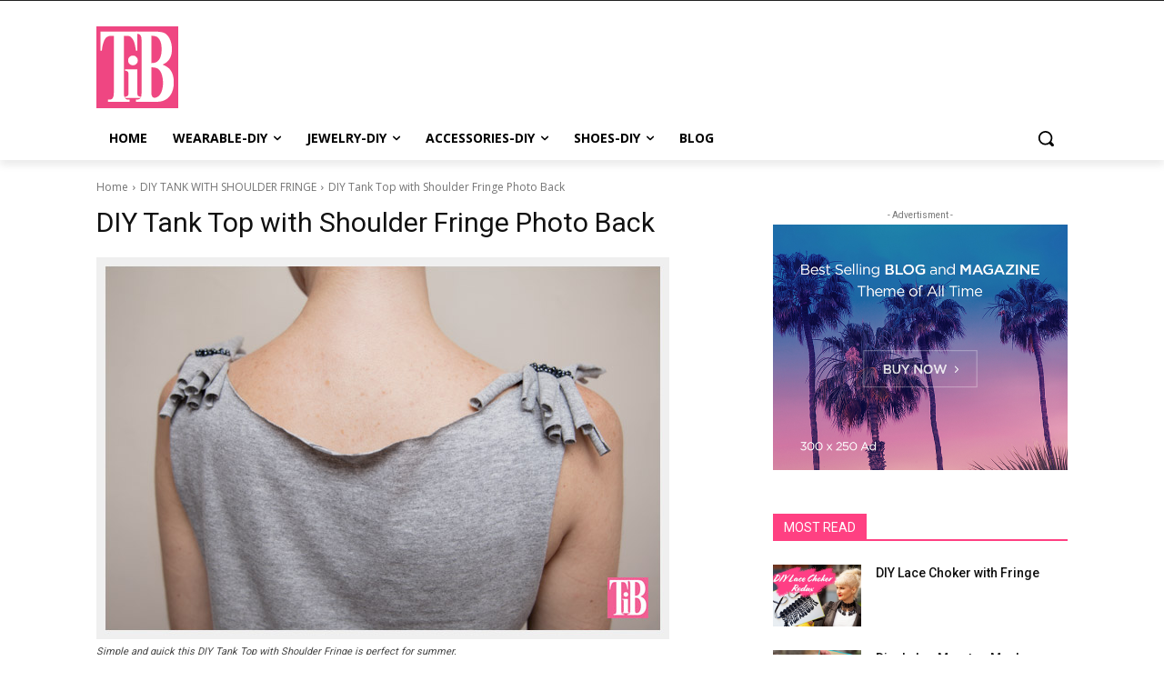

--- FILE ---
content_type: text/html; charset=utf-8
request_url: https://www.google.com/recaptcha/api2/aframe
body_size: 267
content:
<!DOCTYPE HTML><html><head><meta http-equiv="content-type" content="text/html; charset=UTF-8"></head><body><script nonce="8Hp1ICk0lrkBeh6jrEEcBw">/** Anti-fraud and anti-abuse applications only. See google.com/recaptcha */ try{var clients={'sodar':'https://pagead2.googlesyndication.com/pagead/sodar?'};window.addEventListener("message",function(a){try{if(a.source===window.parent){var b=JSON.parse(a.data);var c=clients[b['id']];if(c){var d=document.createElement('img');d.src=c+b['params']+'&rc='+(localStorage.getItem("rc::a")?sessionStorage.getItem("rc::b"):"");window.document.body.appendChild(d);sessionStorage.setItem("rc::e",parseInt(sessionStorage.getItem("rc::e")||0)+1);localStorage.setItem("rc::h",'1769295536936');}}}catch(b){}});window.parent.postMessage("_grecaptcha_ready", "*");}catch(b){}</script></body></html>